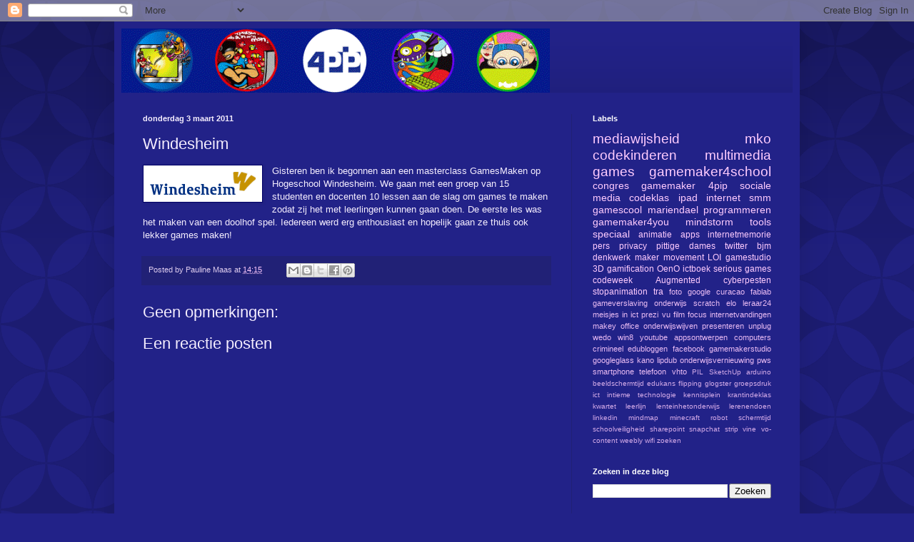

--- FILE ---
content_type: text/html; charset=UTF-8
request_url: https://4pipblog.blogspot.com/2011/03/windesheim.html
body_size: 12885
content:
<!DOCTYPE html>
<html class='v2' dir='ltr' lang='nl'>
<head>
<link href='https://www.blogger.com/static/v1/widgets/335934321-css_bundle_v2.css' rel='stylesheet' type='text/css'/>
<meta content='width=1100' name='viewport'/>
<meta content='text/html; charset=UTF-8' http-equiv='Content-Type'/>
<meta content='blogger' name='generator'/>
<link href='https://4pipblog.blogspot.com/favicon.ico' rel='icon' type='image/x-icon'/>
<link href='http://4pipblog.blogspot.com/2011/03/windesheim.html' rel='canonical'/>
<link rel="alternate" type="application/atom+xml" title="4PIP - Atom" href="https://4pipblog.blogspot.com/feeds/posts/default" />
<link rel="alternate" type="application/rss+xml" title="4PIP - RSS" href="https://4pipblog.blogspot.com/feeds/posts/default?alt=rss" />
<link rel="service.post" type="application/atom+xml" title="4PIP - Atom" href="https://www.blogger.com/feeds/1420066585027264322/posts/default" />

<link rel="alternate" type="application/atom+xml" title="4PIP - Atom" href="https://4pipblog.blogspot.com/feeds/7116945344225981244/comments/default" />
<!--Can't find substitution for tag [blog.ieCssRetrofitLinks]-->
<link href='https://blogger.googleusercontent.com/img/b/R29vZ2xl/AVvXsEhpqoK83ciE5GFJKG_CL-hGQeWsaSTLBTBnvEbmbEYobrV7WOvTkmy8loICreyXHb2Jn2akIcV-R9fYe9VV8dQ7BS3c1soMcuEPskWlCh_DBzkydCQKj_JsrFmODyy0ryZkHH8gh6pS5FY/s1600/windesheim_logo.gif' rel='image_src'/>
<meta content='http://4pipblog.blogspot.com/2011/03/windesheim.html' property='og:url'/>
<meta content='Windesheim' property='og:title'/>
<meta content='Gisteren ben ik begonnen aan een masterclass GamesMaken op Hogeschool Windesheim. We gaan met een groep van 15 studenten en docenten 10 less...' property='og:description'/>
<meta content='https://blogger.googleusercontent.com/img/b/R29vZ2xl/AVvXsEhpqoK83ciE5GFJKG_CL-hGQeWsaSTLBTBnvEbmbEYobrV7WOvTkmy8loICreyXHb2Jn2akIcV-R9fYe9VV8dQ7BS3c1soMcuEPskWlCh_DBzkydCQKj_JsrFmODyy0ryZkHH8gh6pS5FY/w1200-h630-p-k-no-nu/windesheim_logo.gif' property='og:image'/>
<title>4PIP: Windesheim</title>
<style id='page-skin-1' type='text/css'><!--
/*
-----------------------------------------------
Blogger Template Style
Name:     Simple
Designer: Blogger
URL:      www.blogger.com
----------------------------------------------- */
/* Content
----------------------------------------------- */
body {
font: normal normal 12px Arial, Tahoma, Helvetica, FreeSans, sans-serif;
color: #f5eeff;
background: #222288 url(//themes.googleusercontent.com/image?id=0BwVBOzw_-hbMODkzNDVjYTEtYzNiYi00YjRkLThkZjAtOGM0MGI5NzRhZjM4) repeat scroll top left;
padding: 0 40px 40px 40px;
}
html body .region-inner {
min-width: 0;
max-width: 100%;
width: auto;
}
h2 {
font-size: 22px;
}
a:link {
text-decoration:none;
color: #ffccff;
}
a:visited {
text-decoration:none;
color: #bb99dd;
}
a:hover {
text-decoration:underline;
color: #ffffff;
}
.body-fauxcolumn-outer .fauxcolumn-inner {
background: transparent none repeat scroll top left;
_background-image: none;
}
.body-fauxcolumn-outer .cap-top {
position: absolute;
z-index: 1;
height: 400px;
width: 100%;
}
.body-fauxcolumn-outer .cap-top .cap-left {
width: 100%;
background: transparent url(//www.blogblog.com/1kt/simple/gradients_deep.png) repeat-x scroll top left;
_background-image: none;
}
.content-outer {
-moz-box-shadow: 0 0 40px rgba(0, 0, 0, .15);
-webkit-box-shadow: 0 0 5px rgba(0, 0, 0, .15);
-goog-ms-box-shadow: 0 0 10px #333333;
box-shadow: 0 0 40px rgba(0, 0, 0, .15);
margin-bottom: 1px;
}
.content-inner {
padding: 10px 10px;
}
.content-inner {
background-color: #222288;
}
/* Header
----------------------------------------------- */
.header-outer {
background: transparent url(//www.blogblog.com/1kt/simple/gradients_deep.png) repeat-x scroll 0 -400px;
_background-image: none;
}
.Header h1 {
font: normal normal 60px Georgia, Utopia, 'Palatino Linotype', Palatino, serif;
color: #ffffff;
text-shadow: -1px -1px 1px rgba(0, 0, 0, .2);
}
.Header h1 a {
color: #ffffff;
}
.Header .description {
font-size: 140%;
color: #ffffff;
}
.header-inner .Header .titlewrapper {
padding: 22px 30px;
}
.header-inner .Header .descriptionwrapper {
padding: 0 30px;
}
/* Tabs
----------------------------------------------- */
.tabs-inner .section:first-child {
border-top: 0 solid #212176;
}
.tabs-inner .section:first-child ul {
margin-top: -0;
border-top: 0 solid #212176;
border-left: 0 solid #212176;
border-right: 0 solid #212176;
}
.tabs-inner .widget ul {
background: #222266 none repeat-x scroll 0 -800px;
_background-image: none;
border-bottom: 1px solid #212176;
margin-top: 1px;
margin-left: -30px;
margin-right: -30px;
}
.tabs-inner .widget li a {
display: inline-block;
padding: .6em 1em;
font: normal normal 14px Arial, Tahoma, Helvetica, FreeSans, sans-serif;
color: #ffccff;
border-left: 1px solid #222288;
border-right: 0 solid #212176;
}
.tabs-inner .widget li:first-child a {
border-left: none;
}
.tabs-inner .widget li.selected a, .tabs-inner .widget li a:hover {
color: #ffffff;
background-color: #222255;
text-decoration: none;
}
/* Columns
----------------------------------------------- */
.main-outer {
border-top: 0 solid #212176;
}
.fauxcolumn-left-outer .fauxcolumn-inner {
border-right: 1px solid #212176;
}
.fauxcolumn-right-outer .fauxcolumn-inner {
border-left: 1px solid #212176;
}
/* Headings
----------------------------------------------- */
div.widget > h2,
div.widget h2.title {
margin: 0 0 1em 0;
font: normal bold 11px Arial, Tahoma, Helvetica, FreeSans, sans-serif;
color: #ffffff;
}
/* Widgets
----------------------------------------------- */
.widget .zippy {
color: #999999;
text-shadow: 2px 2px 1px rgba(0, 0, 0, .1);
}
.widget .popular-posts ul {
list-style: none;
}
/* Posts
----------------------------------------------- */
h2.date-header {
font: normal bold 11px Arial, Tahoma, Helvetica, FreeSans, sans-serif;
}
.date-header span {
background-color: transparent;
color: #f5eeff;
padding: inherit;
letter-spacing: inherit;
margin: inherit;
}
.main-inner {
padding-top: 30px;
padding-bottom: 30px;
}
.main-inner .column-center-inner {
padding: 0 15px;
}
.main-inner .column-center-inner .section {
margin: 0 15px;
}
.post {
margin: 0 0 25px 0;
}
h3.post-title, .comments h4 {
font: normal normal 22px Arial, Tahoma, Helvetica, FreeSans, sans-serif;
margin: .75em 0 0;
}
.post-body {
font-size: 110%;
line-height: 1.4;
position: relative;
}
.post-body img, .post-body .tr-caption-container, .Profile img, .Image img,
.BlogList .item-thumbnail img {
padding: 4px;
background: #ffffff;
border: 1px solid #000066;
-moz-box-shadow: 1px 1px 5px rgba(0, 0, 0, .1);
-webkit-box-shadow: 1px 1px 5px rgba(0, 0, 0, .1);
box-shadow: 1px 1px 5px rgba(0, 0, 0, .1);
}
.post-body img, .post-body .tr-caption-container {
padding: 8px;
}
.post-body .tr-caption-container {
color: #333333;
}
.post-body .tr-caption-container img {
padding: 0;
background: transparent;
border: none;
-moz-box-shadow: 0 0 0 rgba(0, 0, 0, .1);
-webkit-box-shadow: 0 0 0 rgba(0, 0, 0, .1);
box-shadow: 0 0 0 rgba(0, 0, 0, .1);
}
.post-header {
margin: 0 0 1.5em;
line-height: 1.6;
font-size: 90%;
}
.post-footer {
margin: 20px -2px 0;
padding: 5px 10px;
color: #ddccee;
background-color: #212176;
border-bottom: 1px solid transparent;
line-height: 1.6;
font-size: 90%;
}
#comments .comment-author {
padding-top: 1.5em;
border-top: 1px solid #212176;
background-position: 0 1.5em;
}
#comments .comment-author:first-child {
padding-top: 0;
border-top: none;
}
.avatar-image-container {
margin: .2em 0 0;
}
#comments .avatar-image-container img {
border: 1px solid #000066;
}
/* Comments
----------------------------------------------- */
.comments .comments-content .icon.blog-author {
background-repeat: no-repeat;
background-image: url([data-uri]);
}
.comments .comments-content .loadmore a {
border-top: 1px solid #999999;
border-bottom: 1px solid #999999;
}
.comments .comment-thread.inline-thread {
background-color: #212176;
}
.comments .continue {
border-top: 2px solid #999999;
}
/* Accents
---------------------------------------------- */
.section-columns td.columns-cell {
border-left: 1px solid #212176;
}
.blog-pager {
background: transparent none no-repeat scroll top center;
}
.blog-pager-older-link, .home-link,
.blog-pager-newer-link {
background-color: #222288;
padding: 5px;
}
.footer-outer {
border-top: 0 dashed #bbbbbb;
}
/* Mobile
----------------------------------------------- */
body.mobile  {
background-size: auto;
}
.mobile .body-fauxcolumn-outer {
background: transparent none repeat scroll top left;
}
.mobile .body-fauxcolumn-outer .cap-top {
background-size: 100% auto;
}
.mobile .content-outer {
-webkit-box-shadow: 0 0 3px rgba(0, 0, 0, .15);
box-shadow: 0 0 3px rgba(0, 0, 0, .15);
}
.mobile .tabs-inner .widget ul {
margin-left: 0;
margin-right: 0;
}
.mobile .post {
margin: 0;
}
.mobile .main-inner .column-center-inner .section {
margin: 0;
}
.mobile .date-header span {
padding: 0.1em 10px;
margin: 0 -10px;
}
.mobile h3.post-title {
margin: 0;
}
.mobile .blog-pager {
background: transparent none no-repeat scroll top center;
}
.mobile .footer-outer {
border-top: none;
}
.mobile .main-inner, .mobile .footer-inner {
background-color: #222288;
}
.mobile-index-contents {
color: #f5eeff;
}
.mobile-link-button {
background-color: #ffccff;
}
.mobile-link-button a:link, .mobile-link-button a:visited {
color: #222288;
}
.mobile .tabs-inner .section:first-child {
border-top: none;
}
.mobile .tabs-inner .PageList .widget-content {
background-color: #222255;
color: #ffffff;
border-top: 1px solid #212176;
border-bottom: 1px solid #212176;
}
.mobile .tabs-inner .PageList .widget-content .pagelist-arrow {
border-left: 1px solid #212176;
}

--></style>
<style id='template-skin-1' type='text/css'><!--
body {
min-width: 960px;
}
.content-outer, .content-fauxcolumn-outer, .region-inner {
min-width: 960px;
max-width: 960px;
_width: 960px;
}
.main-inner .columns {
padding-left: 0;
padding-right: 310px;
}
.main-inner .fauxcolumn-center-outer {
left: 0;
right: 310px;
/* IE6 does not respect left and right together */
_width: expression(this.parentNode.offsetWidth -
parseInt("0") -
parseInt("310px") + 'px');
}
.main-inner .fauxcolumn-left-outer {
width: 0;
}
.main-inner .fauxcolumn-right-outer {
width: 310px;
}
.main-inner .column-left-outer {
width: 0;
right: 100%;
margin-left: -0;
}
.main-inner .column-right-outer {
width: 310px;
margin-right: -310px;
}
#layout {
min-width: 0;
}
#layout .content-outer {
min-width: 0;
width: 800px;
}
#layout .region-inner {
min-width: 0;
width: auto;
}
body#layout div.add_widget {
padding: 8px;
}
body#layout div.add_widget a {
margin-left: 32px;
}
--></style>
<style>
    body {background-image:url(\/\/themes.googleusercontent.com\/image?id=0BwVBOzw_-hbMODkzNDVjYTEtYzNiYi00YjRkLThkZjAtOGM0MGI5NzRhZjM4);}
    
@media (max-width: 200px) { body {background-image:url(\/\/themes.googleusercontent.com\/image?id=0BwVBOzw_-hbMODkzNDVjYTEtYzNiYi00YjRkLThkZjAtOGM0MGI5NzRhZjM4&options=w200);}}
@media (max-width: 400px) and (min-width: 201px) { body {background-image:url(\/\/themes.googleusercontent.com\/image?id=0BwVBOzw_-hbMODkzNDVjYTEtYzNiYi00YjRkLThkZjAtOGM0MGI5NzRhZjM4&options=w400);}}
@media (max-width: 800px) and (min-width: 401px) { body {background-image:url(\/\/themes.googleusercontent.com\/image?id=0BwVBOzw_-hbMODkzNDVjYTEtYzNiYi00YjRkLThkZjAtOGM0MGI5NzRhZjM4&options=w800);}}
@media (max-width: 1200px) and (min-width: 801px) { body {background-image:url(\/\/themes.googleusercontent.com\/image?id=0BwVBOzw_-hbMODkzNDVjYTEtYzNiYi00YjRkLThkZjAtOGM0MGI5NzRhZjM4&options=w1200);}}
/* Last tag covers anything over one higher than the previous max-size cap. */
@media (min-width: 1201px) { body {background-image:url(\/\/themes.googleusercontent.com\/image?id=0BwVBOzw_-hbMODkzNDVjYTEtYzNiYi00YjRkLThkZjAtOGM0MGI5NzRhZjM4&options=w1600);}}
  </style>
<link href='https://www.blogger.com/dyn-css/authorization.css?targetBlogID=1420066585027264322&amp;zx=9e5f4d84-be63-41d2-a2fb-3fb7683a07a4' media='none' onload='if(media!=&#39;all&#39;)media=&#39;all&#39;' rel='stylesheet'/><noscript><link href='https://www.blogger.com/dyn-css/authorization.css?targetBlogID=1420066585027264322&amp;zx=9e5f4d84-be63-41d2-a2fb-3fb7683a07a4' rel='stylesheet'/></noscript>
<meta name='google-adsense-platform-account' content='ca-host-pub-1556223355139109'/>
<meta name='google-adsense-platform-domain' content='blogspot.com'/>

</head>
<body class='loading variant-deep'>
<div class='navbar section' id='navbar' name='Navbar'><div class='widget Navbar' data-version='1' id='Navbar1'><script type="text/javascript">
    function setAttributeOnload(object, attribute, val) {
      if(window.addEventListener) {
        window.addEventListener('load',
          function(){ object[attribute] = val; }, false);
      } else {
        window.attachEvent('onload', function(){ object[attribute] = val; });
      }
    }
  </script>
<div id="navbar-iframe-container"></div>
<script type="text/javascript" src="https://apis.google.com/js/platform.js"></script>
<script type="text/javascript">
      gapi.load("gapi.iframes:gapi.iframes.style.bubble", function() {
        if (gapi.iframes && gapi.iframes.getContext) {
          gapi.iframes.getContext().openChild({
              url: 'https://www.blogger.com/navbar/1420066585027264322?po\x3d7116945344225981244\x26origin\x3dhttps://4pipblog.blogspot.com',
              where: document.getElementById("navbar-iframe-container"),
              id: "navbar-iframe"
          });
        }
      });
    </script><script type="text/javascript">
(function() {
var script = document.createElement('script');
script.type = 'text/javascript';
script.src = '//pagead2.googlesyndication.com/pagead/js/google_top_exp.js';
var head = document.getElementsByTagName('head')[0];
if (head) {
head.appendChild(script);
}})();
</script>
</div></div>
<div class='body-fauxcolumns'>
<div class='fauxcolumn-outer body-fauxcolumn-outer'>
<div class='cap-top'>
<div class='cap-left'></div>
<div class='cap-right'></div>
</div>
<div class='fauxborder-left'>
<div class='fauxborder-right'></div>
<div class='fauxcolumn-inner'>
</div>
</div>
<div class='cap-bottom'>
<div class='cap-left'></div>
<div class='cap-right'></div>
</div>
</div>
</div>
<div class='content'>
<div class='content-fauxcolumns'>
<div class='fauxcolumn-outer content-fauxcolumn-outer'>
<div class='cap-top'>
<div class='cap-left'></div>
<div class='cap-right'></div>
</div>
<div class='fauxborder-left'>
<div class='fauxborder-right'></div>
<div class='fauxcolumn-inner'>
</div>
</div>
<div class='cap-bottom'>
<div class='cap-left'></div>
<div class='cap-right'></div>
</div>
</div>
</div>
<div class='content-outer'>
<div class='content-cap-top cap-top'>
<div class='cap-left'></div>
<div class='cap-right'></div>
</div>
<div class='fauxborder-left content-fauxborder-left'>
<div class='fauxborder-right content-fauxborder-right'></div>
<div class='content-inner'>
<header>
<div class='header-outer'>
<div class='header-cap-top cap-top'>
<div class='cap-left'></div>
<div class='cap-right'></div>
</div>
<div class='fauxborder-left header-fauxborder-left'>
<div class='fauxborder-right header-fauxborder-right'></div>
<div class='region-inner header-inner'>
<div class='header section' id='header' name='Koptekst'><div class='widget Header' data-version='1' id='Header1'>
<div id='header-inner'>
<a href='https://4pipblog.blogspot.com/' style='display: block'>
<img alt='4PIP' height='90px; ' id='Header1_headerimg' src='https://blogger.googleusercontent.com/img/b/R29vZ2xl/AVvXsEgHxJun7qODpGDxOa7mb_J6PO5WjFKZTiAHRs9-MGOveFkP19XvTCrU4xU8-3iwqA6cNpfbMSKay2AYjBcJ9egf4_Mej89pP0tWiYvJaEr0SxkuqGjdDHEsTvEHxr0ndlAxXnyM2rpzHv8/s660/header_blog2.gif' style='display: block' width='600px; '/>
</a>
</div>
</div></div>
</div>
</div>
<div class='header-cap-bottom cap-bottom'>
<div class='cap-left'></div>
<div class='cap-right'></div>
</div>
</div>
</header>
<div class='tabs-outer'>
<div class='tabs-cap-top cap-top'>
<div class='cap-left'></div>
<div class='cap-right'></div>
</div>
<div class='fauxborder-left tabs-fauxborder-left'>
<div class='fauxborder-right tabs-fauxborder-right'></div>
<div class='region-inner tabs-inner'>
<div class='tabs no-items section' id='crosscol' name='Alle kolommen'></div>
<div class='tabs no-items section' id='crosscol-overflow' name='Cross-Column 2'></div>
</div>
</div>
<div class='tabs-cap-bottom cap-bottom'>
<div class='cap-left'></div>
<div class='cap-right'></div>
</div>
</div>
<div class='main-outer'>
<div class='main-cap-top cap-top'>
<div class='cap-left'></div>
<div class='cap-right'></div>
</div>
<div class='fauxborder-left main-fauxborder-left'>
<div class='fauxborder-right main-fauxborder-right'></div>
<div class='region-inner main-inner'>
<div class='columns fauxcolumns'>
<div class='fauxcolumn-outer fauxcolumn-center-outer'>
<div class='cap-top'>
<div class='cap-left'></div>
<div class='cap-right'></div>
</div>
<div class='fauxborder-left'>
<div class='fauxborder-right'></div>
<div class='fauxcolumn-inner'>
</div>
</div>
<div class='cap-bottom'>
<div class='cap-left'></div>
<div class='cap-right'></div>
</div>
</div>
<div class='fauxcolumn-outer fauxcolumn-left-outer'>
<div class='cap-top'>
<div class='cap-left'></div>
<div class='cap-right'></div>
</div>
<div class='fauxborder-left'>
<div class='fauxborder-right'></div>
<div class='fauxcolumn-inner'>
</div>
</div>
<div class='cap-bottom'>
<div class='cap-left'></div>
<div class='cap-right'></div>
</div>
</div>
<div class='fauxcolumn-outer fauxcolumn-right-outer'>
<div class='cap-top'>
<div class='cap-left'></div>
<div class='cap-right'></div>
</div>
<div class='fauxborder-left'>
<div class='fauxborder-right'></div>
<div class='fauxcolumn-inner'>
</div>
</div>
<div class='cap-bottom'>
<div class='cap-left'></div>
<div class='cap-right'></div>
</div>
</div>
<!-- corrects IE6 width calculation -->
<div class='columns-inner'>
<div class='column-center-outer'>
<div class='column-center-inner'>
<div class='main section' id='main' name='Algemeen'><div class='widget Blog' data-version='1' id='Blog1'>
<div class='blog-posts hfeed'>

          <div class="date-outer">
        
<h2 class='date-header'><span>donderdag 3 maart 2011</span></h2>

          <div class="date-posts">
        
<div class='post-outer'>
<div class='post hentry uncustomized-post-template' itemprop='blogPost' itemscope='itemscope' itemtype='http://schema.org/BlogPosting'>
<meta content='https://blogger.googleusercontent.com/img/b/R29vZ2xl/AVvXsEhpqoK83ciE5GFJKG_CL-hGQeWsaSTLBTBnvEbmbEYobrV7WOvTkmy8loICreyXHb2Jn2akIcV-R9fYe9VV8dQ7BS3c1soMcuEPskWlCh_DBzkydCQKj_JsrFmODyy0ryZkHH8gh6pS5FY/s1600/windesheim_logo.gif' itemprop='image_url'/>
<meta content='1420066585027264322' itemprop='blogId'/>
<meta content='7116945344225981244' itemprop='postId'/>
<a name='7116945344225981244'></a>
<h3 class='post-title entry-title' itemprop='name'>
Windesheim
</h3>
<div class='post-header'>
<div class='post-header-line-1'></div>
</div>
<div class='post-body entry-content' id='post-body-7116945344225981244' itemprop='description articleBody'>
<div class="separator" style="clear: both; text-align: center;"><a href="https://blogger.googleusercontent.com/img/b/R29vZ2xl/AVvXsEhpqoK83ciE5GFJKG_CL-hGQeWsaSTLBTBnvEbmbEYobrV7WOvTkmy8loICreyXHb2Jn2akIcV-R9fYe9VV8dQ7BS3c1soMcuEPskWlCh_DBzkydCQKj_JsrFmODyy0ryZkHH8gh6pS5FY/s1600/windesheim_logo.gif" imageanchor="1" style="clear: left; float: left; margin-bottom: 1em; margin-right: 1em;"><img border="0" src="https://blogger.googleusercontent.com/img/b/R29vZ2xl/AVvXsEhpqoK83ciE5GFJKG_CL-hGQeWsaSTLBTBnvEbmbEYobrV7WOvTkmy8loICreyXHb2Jn2akIcV-R9fYe9VV8dQ7BS3c1soMcuEPskWlCh_DBzkydCQKj_JsrFmODyy0ryZkHH8gh6pS5FY/s1600/windesheim_logo.gif" /></a></div>Gisteren ben ik begonnen aan een masterclass GamesMaken op Hogeschool Windesheim. We gaan met een groep van 15 studenten en docenten 10 lessen aan de slag om games te maken zodat zij het met leerlingen kunnen gaan doen. De eerste les was het maken van een doolhof spel. Iedereen werd erg enthousiast en hopelijk gaan ze thuis ook lekker games maken!
<div style='clear: both;'></div>
</div>
<div class='post-footer'>
<div class='post-footer-line post-footer-line-1'>
<span class='post-author vcard'>
Posted by
<span class='fn' itemprop='author' itemscope='itemscope' itemtype='http://schema.org/Person'>
<span itemprop='name'>Pauline Maas</span>
</span>
</span>
<span class='post-timestamp'>
at
<meta content='http://4pipblog.blogspot.com/2011/03/windesheim.html' itemprop='url'/>
<a class='timestamp-link' href='https://4pipblog.blogspot.com/2011/03/windesheim.html' rel='bookmark' title='permanent link'><abbr class='published' itemprop='datePublished' title='2011-03-03T14:15:00-08:00'>14:15</abbr></a>
</span>
<span class='post-comment-link'>
</span>
<span class='post-icons'>
<span class='item-control blog-admin pid-563067219'>
<a href='https://www.blogger.com/post-edit.g?blogID=1420066585027264322&postID=7116945344225981244&from=pencil' title='Post bewerken'>
<img alt='' class='icon-action' height='18' src='https://resources.blogblog.com/img/icon18_edit_allbkg.gif' width='18'/>
</a>
</span>
</span>
<div class='post-share-buttons goog-inline-block'>
<a class='goog-inline-block share-button sb-email' href='https://www.blogger.com/share-post.g?blogID=1420066585027264322&postID=7116945344225981244&target=email' target='_blank' title='Dit e-mailen
'><span class='share-button-link-text'>Dit e-mailen
</span></a><a class='goog-inline-block share-button sb-blog' href='https://www.blogger.com/share-post.g?blogID=1420066585027264322&postID=7116945344225981244&target=blog' onclick='window.open(this.href, "_blank", "height=270,width=475"); return false;' target='_blank' title='Dit bloggen!'><span class='share-button-link-text'>Dit bloggen!</span></a><a class='goog-inline-block share-button sb-twitter' href='https://www.blogger.com/share-post.g?blogID=1420066585027264322&postID=7116945344225981244&target=twitter' target='_blank' title='Delen via X'><span class='share-button-link-text'>Delen via X</span></a><a class='goog-inline-block share-button sb-facebook' href='https://www.blogger.com/share-post.g?blogID=1420066585027264322&postID=7116945344225981244&target=facebook' onclick='window.open(this.href, "_blank", "height=430,width=640"); return false;' target='_blank' title='Delen op Facebook'><span class='share-button-link-text'>Delen op Facebook</span></a><a class='goog-inline-block share-button sb-pinterest' href='https://www.blogger.com/share-post.g?blogID=1420066585027264322&postID=7116945344225981244&target=pinterest' target='_blank' title='Delen op Pinterest'><span class='share-button-link-text'>Delen op Pinterest</span></a>
</div>
</div>
<div class='post-footer-line post-footer-line-2'>
<span class='post-labels'>
</span>
</div>
<div class='post-footer-line post-footer-line-3'>
<span class='post-location'>
</span>
</div>
</div>
</div>
<div class='comments' id='comments'>
<a name='comments'></a>
<h4>Geen opmerkingen:</h4>
<div id='Blog1_comments-block-wrapper'>
<dl class='avatar-comment-indent' id='comments-block'>
</dl>
</div>
<p class='comment-footer'>
<div class='comment-form'>
<a name='comment-form'></a>
<h4 id='comment-post-message'>Een reactie posten</h4>
<p>
</p>
<a href='https://www.blogger.com/comment/frame/1420066585027264322?po=7116945344225981244&hl=nl&saa=85391&origin=https://4pipblog.blogspot.com' id='comment-editor-src'></a>
<iframe allowtransparency='true' class='blogger-iframe-colorize blogger-comment-from-post' frameborder='0' height='410px' id='comment-editor' name='comment-editor' src='' width='100%'></iframe>
<script src='https://www.blogger.com/static/v1/jsbin/2830521187-comment_from_post_iframe.js' type='text/javascript'></script>
<script type='text/javascript'>
      BLOG_CMT_createIframe('https://www.blogger.com/rpc_relay.html');
    </script>
</div>
</p>
</div>
</div>

        </div></div>
      
</div>
<div class='blog-pager' id='blog-pager'>
<span id='blog-pager-newer-link'>
<a class='blog-pager-newer-link' href='https://4pipblog.blogspot.com/2011/03/volkskrant.html' id='Blog1_blog-pager-newer-link' title='Nieuwere post'>Nieuwere post</a>
</span>
<span id='blog-pager-older-link'>
<a class='blog-pager-older-link' href='https://4pipblog.blogspot.com/2011/02/yurls.html' id='Blog1_blog-pager-older-link' title='Oudere post'>Oudere post</a>
</span>
<a class='home-link' href='https://4pipblog.blogspot.com/'>Homepage</a>
</div>
<div class='clear'></div>
<div class='post-feeds'>
<div class='feed-links'>
Abonneren op:
<a class='feed-link' href='https://4pipblog.blogspot.com/feeds/7116945344225981244/comments/default' target='_blank' type='application/atom+xml'>Reacties posten (Atom)</a>
</div>
</div>
</div></div>
</div>
</div>
<div class='column-left-outer'>
<div class='column-left-inner'>
<aside>
</aside>
</div>
</div>
<div class='column-right-outer'>
<div class='column-right-inner'>
<aside>
<div class='sidebar section' id='sidebar-right-1'>
<div class='widget Label' data-version='1' id='Label1'>
<h2>Labels</h2>
<div class='widget-content cloud-label-widget-content'>
<span class='label-size label-size-5'>
<a dir='ltr' href='https://4pipblog.blogspot.com/search/label/mediawijsheid'>mediawijsheid</a>
</span>
<span class='label-size label-size-5'>
<a dir='ltr' href='https://4pipblog.blogspot.com/search/label/mko'>mko</a>
</span>
<span class='label-size label-size-5'>
<a dir='ltr' href='https://4pipblog.blogspot.com/search/label/codekinderen'>codekinderen</a>
</span>
<span class='label-size label-size-5'>
<a dir='ltr' href='https://4pipblog.blogspot.com/search/label/multimedia'>multimedia</a>
</span>
<span class='label-size label-size-5'>
<a dir='ltr' href='https://4pipblog.blogspot.com/search/label/games'>games</a>
</span>
<span class='label-size label-size-5'>
<a dir='ltr' href='https://4pipblog.blogspot.com/search/label/gamemaker4school'>gamemaker4school</a>
</span>
<span class='label-size label-size-4'>
<a dir='ltr' href='https://4pipblog.blogspot.com/search/label/congres'>congres</a>
</span>
<span class='label-size label-size-4'>
<a dir='ltr' href='https://4pipblog.blogspot.com/search/label/gamemaker'>gamemaker</a>
</span>
<span class='label-size label-size-4'>
<a dir='ltr' href='https://4pipblog.blogspot.com/search/label/4pip'>4pip</a>
</span>
<span class='label-size label-size-4'>
<a dir='ltr' href='https://4pipblog.blogspot.com/search/label/sociale%20media'>sociale media</a>
</span>
<span class='label-size label-size-4'>
<a dir='ltr' href='https://4pipblog.blogspot.com/search/label/codeklas'>codeklas</a>
</span>
<span class='label-size label-size-4'>
<a dir='ltr' href='https://4pipblog.blogspot.com/search/label/ipad'>ipad</a>
</span>
<span class='label-size label-size-4'>
<a dir='ltr' href='https://4pipblog.blogspot.com/search/label/internet'>internet</a>
</span>
<span class='label-size label-size-4'>
<a dir='ltr' href='https://4pipblog.blogspot.com/search/label/smm'>smm</a>
</span>
<span class='label-size label-size-4'>
<a dir='ltr' href='https://4pipblog.blogspot.com/search/label/gamescool'>gamescool</a>
</span>
<span class='label-size label-size-4'>
<a dir='ltr' href='https://4pipblog.blogspot.com/search/label/mariendael'>mariendael</a>
</span>
<span class='label-size label-size-4'>
<a dir='ltr' href='https://4pipblog.blogspot.com/search/label/programmeren'>programmeren</a>
</span>
<span class='label-size label-size-4'>
<a dir='ltr' href='https://4pipblog.blogspot.com/search/label/gamemaker4you'>gamemaker4you</a>
</span>
<span class='label-size label-size-4'>
<a dir='ltr' href='https://4pipblog.blogspot.com/search/label/mindstorm'>mindstorm</a>
</span>
<span class='label-size label-size-4'>
<a dir='ltr' href='https://4pipblog.blogspot.com/search/label/tools'>tools</a>
</span>
<span class='label-size label-size-4'>
<a dir='ltr' href='https://4pipblog.blogspot.com/search/label/speciaal'>speciaal</a>
</span>
<span class='label-size label-size-3'>
<a dir='ltr' href='https://4pipblog.blogspot.com/search/label/animatie'>animatie</a>
</span>
<span class='label-size label-size-3'>
<a dir='ltr' href='https://4pipblog.blogspot.com/search/label/apps'>apps</a>
</span>
<span class='label-size label-size-3'>
<a dir='ltr' href='https://4pipblog.blogspot.com/search/label/internetmemorie'>internetmemorie</a>
</span>
<span class='label-size label-size-3'>
<a dir='ltr' href='https://4pipblog.blogspot.com/search/label/pers'>pers</a>
</span>
<span class='label-size label-size-3'>
<a dir='ltr' href='https://4pipblog.blogspot.com/search/label/privacy'>privacy</a>
</span>
<span class='label-size label-size-3'>
<a dir='ltr' href='https://4pipblog.blogspot.com/search/label/pittige%20dames'>pittige dames</a>
</span>
<span class='label-size label-size-3'>
<a dir='ltr' href='https://4pipblog.blogspot.com/search/label/twitter'>twitter</a>
</span>
<span class='label-size label-size-3'>
<a dir='ltr' href='https://4pipblog.blogspot.com/search/label/bjm'>bjm</a>
</span>
<span class='label-size label-size-3'>
<a dir='ltr' href='https://4pipblog.blogspot.com/search/label/denkwerk'>denkwerk</a>
</span>
<span class='label-size label-size-3'>
<a dir='ltr' href='https://4pipblog.blogspot.com/search/label/maker%20movement'>maker movement</a>
</span>
<span class='label-size label-size-3'>
<a dir='ltr' href='https://4pipblog.blogspot.com/search/label/LOI'>LOI</a>
</span>
<span class='label-size label-size-3'>
<a dir='ltr' href='https://4pipblog.blogspot.com/search/label/gamestudio'>gamestudio</a>
</span>
<span class='label-size label-size-3'>
<a dir='ltr' href='https://4pipblog.blogspot.com/search/label/3D'>3D</a>
</span>
<span class='label-size label-size-3'>
<a dir='ltr' href='https://4pipblog.blogspot.com/search/label/gamification'>gamification</a>
</span>
<span class='label-size label-size-3'>
<a dir='ltr' href='https://4pipblog.blogspot.com/search/label/OenO'>OenO</a>
</span>
<span class='label-size label-size-3'>
<a dir='ltr' href='https://4pipblog.blogspot.com/search/label/ictboek'>ictboek</a>
</span>
<span class='label-size label-size-3'>
<a dir='ltr' href='https://4pipblog.blogspot.com/search/label/serious%20games'>serious games</a>
</span>
<span class='label-size label-size-3'>
<a dir='ltr' href='https://4pipblog.blogspot.com/search/label/codeweek'>codeweek</a>
</span>
<span class='label-size label-size-3'>
<a dir='ltr' href='https://4pipblog.blogspot.com/search/label/Augmented'>Augmented</a>
</span>
<span class='label-size label-size-3'>
<a dir='ltr' href='https://4pipblog.blogspot.com/search/label/cyberpesten'>cyberpesten</a>
</span>
<span class='label-size label-size-3'>
<a dir='ltr' href='https://4pipblog.blogspot.com/search/label/stopanimation'>stopanimation</a>
</span>
<span class='label-size label-size-3'>
<a dir='ltr' href='https://4pipblog.blogspot.com/search/label/tra'>tra</a>
</span>
<span class='label-size label-size-2'>
<a dir='ltr' href='https://4pipblog.blogspot.com/search/label/foto'>foto</a>
</span>
<span class='label-size label-size-2'>
<a dir='ltr' href='https://4pipblog.blogspot.com/search/label/google'>google</a>
</span>
<span class='label-size label-size-2'>
<a dir='ltr' href='https://4pipblog.blogspot.com/search/label/curacao'>curacao</a>
</span>
<span class='label-size label-size-2'>
<a dir='ltr' href='https://4pipblog.blogspot.com/search/label/fablab'>fablab</a>
</span>
<span class='label-size label-size-2'>
<a dir='ltr' href='https://4pipblog.blogspot.com/search/label/gameverslaving'>gameverslaving</a>
</span>
<span class='label-size label-size-2'>
<a dir='ltr' href='https://4pipblog.blogspot.com/search/label/onderwijs'>onderwijs</a>
</span>
<span class='label-size label-size-2'>
<a dir='ltr' href='https://4pipblog.blogspot.com/search/label/scratch'>scratch</a>
</span>
<span class='label-size label-size-2'>
<a dir='ltr' href='https://4pipblog.blogspot.com/search/label/elo'>elo</a>
</span>
<span class='label-size label-size-2'>
<a dir='ltr' href='https://4pipblog.blogspot.com/search/label/leraar24'>leraar24</a>
</span>
<span class='label-size label-size-2'>
<a dir='ltr' href='https://4pipblog.blogspot.com/search/label/meisjes%20in%20ict'>meisjes in ict</a>
</span>
<span class='label-size label-size-2'>
<a dir='ltr' href='https://4pipblog.blogspot.com/search/label/prezi'>prezi</a>
</span>
<span class='label-size label-size-2'>
<a dir='ltr' href='https://4pipblog.blogspot.com/search/label/vu'>vu</a>
</span>
<span class='label-size label-size-2'>
<a dir='ltr' href='https://4pipblog.blogspot.com/search/label/film'>film</a>
</span>
<span class='label-size label-size-2'>
<a dir='ltr' href='https://4pipblog.blogspot.com/search/label/focus'>focus</a>
</span>
<span class='label-size label-size-2'>
<a dir='ltr' href='https://4pipblog.blogspot.com/search/label/internetvandingen'>internetvandingen</a>
</span>
<span class='label-size label-size-2'>
<a dir='ltr' href='https://4pipblog.blogspot.com/search/label/makey'>makey</a>
</span>
<span class='label-size label-size-2'>
<a dir='ltr' href='https://4pipblog.blogspot.com/search/label/office'>office</a>
</span>
<span class='label-size label-size-2'>
<a dir='ltr' href='https://4pipblog.blogspot.com/search/label/onderwijswijven'>onderwijswijven</a>
</span>
<span class='label-size label-size-2'>
<a dir='ltr' href='https://4pipblog.blogspot.com/search/label/presenteren'>presenteren</a>
</span>
<span class='label-size label-size-2'>
<a dir='ltr' href='https://4pipblog.blogspot.com/search/label/unplug'>unplug</a>
</span>
<span class='label-size label-size-2'>
<a dir='ltr' href='https://4pipblog.blogspot.com/search/label/wedo'>wedo</a>
</span>
<span class='label-size label-size-2'>
<a dir='ltr' href='https://4pipblog.blogspot.com/search/label/win8'>win8</a>
</span>
<span class='label-size label-size-2'>
<a dir='ltr' href='https://4pipblog.blogspot.com/search/label/youtube'>youtube</a>
</span>
<span class='label-size label-size-2'>
<a dir='ltr' href='https://4pipblog.blogspot.com/search/label/appsontwerpen'>appsontwerpen</a>
</span>
<span class='label-size label-size-2'>
<a dir='ltr' href='https://4pipblog.blogspot.com/search/label/computers'>computers</a>
</span>
<span class='label-size label-size-2'>
<a dir='ltr' href='https://4pipblog.blogspot.com/search/label/crimineel'>crimineel</a>
</span>
<span class='label-size label-size-2'>
<a dir='ltr' href='https://4pipblog.blogspot.com/search/label/edubloggen'>edubloggen</a>
</span>
<span class='label-size label-size-2'>
<a dir='ltr' href='https://4pipblog.blogspot.com/search/label/facebook'>facebook</a>
</span>
<span class='label-size label-size-2'>
<a dir='ltr' href='https://4pipblog.blogspot.com/search/label/gamemakerstudio'>gamemakerstudio</a>
</span>
<span class='label-size label-size-2'>
<a dir='ltr' href='https://4pipblog.blogspot.com/search/label/googleglass'>googleglass</a>
</span>
<span class='label-size label-size-2'>
<a dir='ltr' href='https://4pipblog.blogspot.com/search/label/kano'>kano</a>
</span>
<span class='label-size label-size-2'>
<a dir='ltr' href='https://4pipblog.blogspot.com/search/label/lipdub'>lipdub</a>
</span>
<span class='label-size label-size-2'>
<a dir='ltr' href='https://4pipblog.blogspot.com/search/label/onderwijsvernieuwing'>onderwijsvernieuwing</a>
</span>
<span class='label-size label-size-2'>
<a dir='ltr' href='https://4pipblog.blogspot.com/search/label/pws'>pws</a>
</span>
<span class='label-size label-size-2'>
<a dir='ltr' href='https://4pipblog.blogspot.com/search/label/smartphone'>smartphone</a>
</span>
<span class='label-size label-size-2'>
<a dir='ltr' href='https://4pipblog.blogspot.com/search/label/telefoon'>telefoon</a>
</span>
<span class='label-size label-size-2'>
<a dir='ltr' href='https://4pipblog.blogspot.com/search/label/vhto'>vhto</a>
</span>
<span class='label-size label-size-1'>
<a dir='ltr' href='https://4pipblog.blogspot.com/search/label/PIL'>PIL</a>
</span>
<span class='label-size label-size-1'>
<a dir='ltr' href='https://4pipblog.blogspot.com/search/label/SketchUp'>SketchUp</a>
</span>
<span class='label-size label-size-1'>
<a dir='ltr' href='https://4pipblog.blogspot.com/search/label/arduino'>arduino</a>
</span>
<span class='label-size label-size-1'>
<a dir='ltr' href='https://4pipblog.blogspot.com/search/label/beeldschermtijd'>beeldschermtijd</a>
</span>
<span class='label-size label-size-1'>
<a dir='ltr' href='https://4pipblog.blogspot.com/search/label/edukans'>edukans</a>
</span>
<span class='label-size label-size-1'>
<a dir='ltr' href='https://4pipblog.blogspot.com/search/label/flipping'>flipping</a>
</span>
<span class='label-size label-size-1'>
<a dir='ltr' href='https://4pipblog.blogspot.com/search/label/glogster'>glogster</a>
</span>
<span class='label-size label-size-1'>
<a dir='ltr' href='https://4pipblog.blogspot.com/search/label/groepsdruk'>groepsdruk</a>
</span>
<span class='label-size label-size-1'>
<a dir='ltr' href='https://4pipblog.blogspot.com/search/label/ict'>ict</a>
</span>
<span class='label-size label-size-1'>
<a dir='ltr' href='https://4pipblog.blogspot.com/search/label/intieme%20technologie'>intieme technologie</a>
</span>
<span class='label-size label-size-1'>
<a dir='ltr' href='https://4pipblog.blogspot.com/search/label/kennisplein'>kennisplein</a>
</span>
<span class='label-size label-size-1'>
<a dir='ltr' href='https://4pipblog.blogspot.com/search/label/krantindeklas'>krantindeklas</a>
</span>
<span class='label-size label-size-1'>
<a dir='ltr' href='https://4pipblog.blogspot.com/search/label/kwartet'>kwartet</a>
</span>
<span class='label-size label-size-1'>
<a dir='ltr' href='https://4pipblog.blogspot.com/search/label/leerlijn'>leerlijn</a>
</span>
<span class='label-size label-size-1'>
<a dir='ltr' href='https://4pipblog.blogspot.com/search/label/lenteinhetonderwijs'>lenteinhetonderwijs</a>
</span>
<span class='label-size label-size-1'>
<a dir='ltr' href='https://4pipblog.blogspot.com/search/label/lerenendoen'>lerenendoen</a>
</span>
<span class='label-size label-size-1'>
<a dir='ltr' href='https://4pipblog.blogspot.com/search/label/linkedin'>linkedin</a>
</span>
<span class='label-size label-size-1'>
<a dir='ltr' href='https://4pipblog.blogspot.com/search/label/mindmap'>mindmap</a>
</span>
<span class='label-size label-size-1'>
<a dir='ltr' href='https://4pipblog.blogspot.com/search/label/minecraft'>minecraft</a>
</span>
<span class='label-size label-size-1'>
<a dir='ltr' href='https://4pipblog.blogspot.com/search/label/robot'>robot</a>
</span>
<span class='label-size label-size-1'>
<a dir='ltr' href='https://4pipblog.blogspot.com/search/label/schermtijd'>schermtijd</a>
</span>
<span class='label-size label-size-1'>
<a dir='ltr' href='https://4pipblog.blogspot.com/search/label/schoolveiligheid'>schoolveiligheid</a>
</span>
<span class='label-size label-size-1'>
<a dir='ltr' href='https://4pipblog.blogspot.com/search/label/sharepoint'>sharepoint</a>
</span>
<span class='label-size label-size-1'>
<a dir='ltr' href='https://4pipblog.blogspot.com/search/label/snapchat'>snapchat</a>
</span>
<span class='label-size label-size-1'>
<a dir='ltr' href='https://4pipblog.blogspot.com/search/label/strip'>strip</a>
</span>
<span class='label-size label-size-1'>
<a dir='ltr' href='https://4pipblog.blogspot.com/search/label/vine'>vine</a>
</span>
<span class='label-size label-size-1'>
<a dir='ltr' href='https://4pipblog.blogspot.com/search/label/vo-content'>vo-content</a>
</span>
<span class='label-size label-size-1'>
<a dir='ltr' href='https://4pipblog.blogspot.com/search/label/weebly'>weebly</a>
</span>
<span class='label-size label-size-1'>
<a dir='ltr' href='https://4pipblog.blogspot.com/search/label/wifi'>wifi</a>
</span>
<span class='label-size label-size-1'>
<a dir='ltr' href='https://4pipblog.blogspot.com/search/label/zoeken'>zoeken</a>
</span>
<div class='clear'></div>
</div>
</div><div class='widget BlogSearch' data-version='1' id='BlogSearch1'>
<h2 class='title'>Zoeken in deze blog</h2>
<div class='widget-content'>
<div id='BlogSearch1_form'>
<form action='https://4pipblog.blogspot.com/search' class='gsc-search-box' target='_top'>
<table cellpadding='0' cellspacing='0' class='gsc-search-box'>
<tbody>
<tr>
<td class='gsc-input'>
<input autocomplete='off' class='gsc-input' name='q' size='10' title='search' type='text' value=''/>
</td>
<td class='gsc-search-button'>
<input class='gsc-search-button' title='search' type='submit' value='Zoeken'/>
</td>
</tr>
</tbody>
</table>
</form>
</div>
</div>
<div class='clear'></div>
</div><div class='widget HTML' data-version='1' id='HTML2'>
<h2 class='title'>Scoop-it</h2>
<div class='widget-content'>
<iframe align="middle" width="300" scrolling="no" height="250" frameborder="0" src="http://www.scoop.it/t/4pip/js?format=square&amp;numberOfPosts=3&amp;title=4pip&amp;speed=3&amp;mode=normal&amp;width=300"></iframe>
</div>
<div class='clear'></div>
</div><div class='widget HTML' data-version='1' id='HTML1'>
<h2 class='title'>Twitter</h2>
<div class='widget-content'>
<script src="//widgets.twimg.com/j/2/widget.js"></script>
<script>
new TWTR.Widget({
  version: 2,
  type: 'search',
  search: '@4pip',
  rpp: 30,
  interval: 5000,
  title: 'Latest Tweets',
  subject: 'Updated Live',
  width: 200,
  height: 300,
  theme: {
    shell: {
      background: '#8ec1da',
      color: '#ffffff'
    },
    tweets: {
      background: '#ffffff',
      color: '#000000',
      links: '#1985b5'
    }
  },
  features: {
    scrollbar: true,
    loop: true,
    live: true,
    hashtags: true,
    timestamp: true,
    avatars: true,
    toptweets: true,
    behavior: 'all'
  }
}).render().start();
</script>
</div>
<div class='clear'></div>
</div><div class='widget Image' data-version='1' id='Image1'>
<h2>Edublogger</h2>
<div class='widget-content'>
<a href='http://www.edubloggers.nl/'>
<img alt='Edublogger' height='250' id='Image1_img' src='https://blogger.googleusercontent.com/img/b/R29vZ2xl/AVvXsEg8P7vXrAaaCSZJopGtETs0qJTkjRcHEptUQ1ekuxu_SDHPafgVuTfI1MrWMSTs9ef8jHpPsN8Pg4Ibe0fzsFElSupVgNkQgoRRYPEhFcwAHQ9eYQn_DfLSN9lX65AqdUfSmqGlbtQ-JZL5/s250/edubloggersbadge2015.png' width='250'/>
</a>
<br/>
</div>
<div class='clear'></div>
</div></div>
<table border='0' cellpadding='0' cellspacing='0' class='section-columns columns-2'>
<tbody>
<tr>
<td class='first columns-cell'>
<div class='sidebar section' id='sidebar-right-2-1'><div class='widget LinkList' data-version='1' id='LinkList1'>
<h2>Links</h2>
<div class='widget-content'>
<ul>
<li><a href='http://www.4pip.nl/'>4PIP</a></li>
<li><a href='http://www.bureaujeugdenmedia.nl/'>Bureau Jeugd en Media</a></li>
<li><a href='http://www.scoop.it/t/gamemaker'>Scoop-it</a></li>
<li><a href='http://www.pinterest.com/4pip/'>Pinterest Borden</a></li>
</ul>
<div class='clear'></div>
</div>
</div></div>
</td>
<td class='columns-cell'>
<div class='sidebar section' id='sidebar-right-2-2'><div class='widget Stats' data-version='1' id='Stats1'>
<h2>Totaal aantal pageviews</h2>
<div class='widget-content'>
<div id='Stats1_content' style='display: none;'>
<script src='https://www.gstatic.com/charts/loader.js' type='text/javascript'></script>
<span id='Stats1_sparklinespan' style='display:inline-block; width:75px; height:30px'></span>
<span class='counter-wrapper text-counter-wrapper' id='Stats1_totalCount'>
</span>
<div class='clear'></div>
</div>
</div>
</div></div>
</td>
</tr>
</tbody>
</table>
<div class='sidebar section' id='sidebar-right-3'><div class='widget BlogArchive' data-version='1' id='BlogArchive1'>
<h2>Blogarchief</h2>
<div class='widget-content'>
<div id='ArchiveList'>
<div id='BlogArchive1_ArchiveList'>
<ul class='hierarchy'>
<li class='archivedate collapsed'>
<a class='toggle' href='javascript:void(0)'>
<span class='zippy'>

        &#9658;&#160;
      
</span>
</a>
<a class='post-count-link' href='https://4pipblog.blogspot.com/2015/'>
2015
</a>
<span class='post-count' dir='ltr'>(134)</span>
<ul class='hierarchy'>
<li class='archivedate collapsed'>
<a class='toggle' href='javascript:void(0)'>
<span class='zippy'>

        &#9658;&#160;
      
</span>
</a>
<a class='post-count-link' href='https://4pipblog.blogspot.com/2015/05/'>
mei
</a>
<span class='post-count' dir='ltr'>(1)</span>
</li>
</ul>
<ul class='hierarchy'>
<li class='archivedate collapsed'>
<a class='toggle' href='javascript:void(0)'>
<span class='zippy'>

        &#9658;&#160;
      
</span>
</a>
<a class='post-count-link' href='https://4pipblog.blogspot.com/2015/04/'>
april
</a>
<span class='post-count' dir='ltr'>(5)</span>
</li>
</ul>
<ul class='hierarchy'>
<li class='archivedate collapsed'>
<a class='toggle' href='javascript:void(0)'>
<span class='zippy'>

        &#9658;&#160;
      
</span>
</a>
<a class='post-count-link' href='https://4pipblog.blogspot.com/2015/03/'>
maart
</a>
<span class='post-count' dir='ltr'>(45)</span>
</li>
</ul>
<ul class='hierarchy'>
<li class='archivedate collapsed'>
<a class='toggle' href='javascript:void(0)'>
<span class='zippy'>

        &#9658;&#160;
      
</span>
</a>
<a class='post-count-link' href='https://4pipblog.blogspot.com/2015/02/'>
februari
</a>
<span class='post-count' dir='ltr'>(40)</span>
</li>
</ul>
<ul class='hierarchy'>
<li class='archivedate collapsed'>
<a class='toggle' href='javascript:void(0)'>
<span class='zippy'>

        &#9658;&#160;
      
</span>
</a>
<a class='post-count-link' href='https://4pipblog.blogspot.com/2015/01/'>
januari
</a>
<span class='post-count' dir='ltr'>(43)</span>
</li>
</ul>
</li>
</ul>
<ul class='hierarchy'>
<li class='archivedate collapsed'>
<a class='toggle' href='javascript:void(0)'>
<span class='zippy'>

        &#9658;&#160;
      
</span>
</a>
<a class='post-count-link' href='https://4pipblog.blogspot.com/2014/'>
2014
</a>
<span class='post-count' dir='ltr'>(359)</span>
<ul class='hierarchy'>
<li class='archivedate collapsed'>
<a class='toggle' href='javascript:void(0)'>
<span class='zippy'>

        &#9658;&#160;
      
</span>
</a>
<a class='post-count-link' href='https://4pipblog.blogspot.com/2014/12/'>
december
</a>
<span class='post-count' dir='ltr'>(39)</span>
</li>
</ul>
<ul class='hierarchy'>
<li class='archivedate collapsed'>
<a class='toggle' href='javascript:void(0)'>
<span class='zippy'>

        &#9658;&#160;
      
</span>
</a>
<a class='post-count-link' href='https://4pipblog.blogspot.com/2014/11/'>
november
</a>
<span class='post-count' dir='ltr'>(29)</span>
</li>
</ul>
<ul class='hierarchy'>
<li class='archivedate collapsed'>
<a class='toggle' href='javascript:void(0)'>
<span class='zippy'>

        &#9658;&#160;
      
</span>
</a>
<a class='post-count-link' href='https://4pipblog.blogspot.com/2014/10/'>
oktober
</a>
<span class='post-count' dir='ltr'>(40)</span>
</li>
</ul>
<ul class='hierarchy'>
<li class='archivedate collapsed'>
<a class='toggle' href='javascript:void(0)'>
<span class='zippy'>

        &#9658;&#160;
      
</span>
</a>
<a class='post-count-link' href='https://4pipblog.blogspot.com/2014/09/'>
september
</a>
<span class='post-count' dir='ltr'>(44)</span>
</li>
</ul>
<ul class='hierarchy'>
<li class='archivedate collapsed'>
<a class='toggle' href='javascript:void(0)'>
<span class='zippy'>

        &#9658;&#160;
      
</span>
</a>
<a class='post-count-link' href='https://4pipblog.blogspot.com/2014/08/'>
augustus
</a>
<span class='post-count' dir='ltr'>(15)</span>
</li>
</ul>
<ul class='hierarchy'>
<li class='archivedate collapsed'>
<a class='toggle' href='javascript:void(0)'>
<span class='zippy'>

        &#9658;&#160;
      
</span>
</a>
<a class='post-count-link' href='https://4pipblog.blogspot.com/2014/07/'>
juli
</a>
<span class='post-count' dir='ltr'>(10)</span>
</li>
</ul>
<ul class='hierarchy'>
<li class='archivedate collapsed'>
<a class='toggle' href='javascript:void(0)'>
<span class='zippy'>

        &#9658;&#160;
      
</span>
</a>
<a class='post-count-link' href='https://4pipblog.blogspot.com/2014/06/'>
juni
</a>
<span class='post-count' dir='ltr'>(21)</span>
</li>
</ul>
<ul class='hierarchy'>
<li class='archivedate collapsed'>
<a class='toggle' href='javascript:void(0)'>
<span class='zippy'>

        &#9658;&#160;
      
</span>
</a>
<a class='post-count-link' href='https://4pipblog.blogspot.com/2014/05/'>
mei
</a>
<span class='post-count' dir='ltr'>(36)</span>
</li>
</ul>
<ul class='hierarchy'>
<li class='archivedate collapsed'>
<a class='toggle' href='javascript:void(0)'>
<span class='zippy'>

        &#9658;&#160;
      
</span>
</a>
<a class='post-count-link' href='https://4pipblog.blogspot.com/2014/04/'>
april
</a>
<span class='post-count' dir='ltr'>(27)</span>
</li>
</ul>
<ul class='hierarchy'>
<li class='archivedate collapsed'>
<a class='toggle' href='javascript:void(0)'>
<span class='zippy'>

        &#9658;&#160;
      
</span>
</a>
<a class='post-count-link' href='https://4pipblog.blogspot.com/2014/03/'>
maart
</a>
<span class='post-count' dir='ltr'>(37)</span>
</li>
</ul>
<ul class='hierarchy'>
<li class='archivedate collapsed'>
<a class='toggle' href='javascript:void(0)'>
<span class='zippy'>

        &#9658;&#160;
      
</span>
</a>
<a class='post-count-link' href='https://4pipblog.blogspot.com/2014/02/'>
februari
</a>
<span class='post-count' dir='ltr'>(41)</span>
</li>
</ul>
<ul class='hierarchy'>
<li class='archivedate collapsed'>
<a class='toggle' href='javascript:void(0)'>
<span class='zippy'>

        &#9658;&#160;
      
</span>
</a>
<a class='post-count-link' href='https://4pipblog.blogspot.com/2014/01/'>
januari
</a>
<span class='post-count' dir='ltr'>(20)</span>
</li>
</ul>
</li>
</ul>
<ul class='hierarchy'>
<li class='archivedate collapsed'>
<a class='toggle' href='javascript:void(0)'>
<span class='zippy'>

        &#9658;&#160;
      
</span>
</a>
<a class='post-count-link' href='https://4pipblog.blogspot.com/2013/'>
2013
</a>
<span class='post-count' dir='ltr'>(338)</span>
<ul class='hierarchy'>
<li class='archivedate collapsed'>
<a class='toggle' href='javascript:void(0)'>
<span class='zippy'>

        &#9658;&#160;
      
</span>
</a>
<a class='post-count-link' href='https://4pipblog.blogspot.com/2013/12/'>
december
</a>
<span class='post-count' dir='ltr'>(21)</span>
</li>
</ul>
<ul class='hierarchy'>
<li class='archivedate collapsed'>
<a class='toggle' href='javascript:void(0)'>
<span class='zippy'>

        &#9658;&#160;
      
</span>
</a>
<a class='post-count-link' href='https://4pipblog.blogspot.com/2013/11/'>
november
</a>
<span class='post-count' dir='ltr'>(37)</span>
</li>
</ul>
<ul class='hierarchy'>
<li class='archivedate collapsed'>
<a class='toggle' href='javascript:void(0)'>
<span class='zippy'>

        &#9658;&#160;
      
</span>
</a>
<a class='post-count-link' href='https://4pipblog.blogspot.com/2013/10/'>
oktober
</a>
<span class='post-count' dir='ltr'>(35)</span>
</li>
</ul>
<ul class='hierarchy'>
<li class='archivedate collapsed'>
<a class='toggle' href='javascript:void(0)'>
<span class='zippy'>

        &#9658;&#160;
      
</span>
</a>
<a class='post-count-link' href='https://4pipblog.blogspot.com/2013/09/'>
september
</a>
<span class='post-count' dir='ltr'>(28)</span>
</li>
</ul>
<ul class='hierarchy'>
<li class='archivedate collapsed'>
<a class='toggle' href='javascript:void(0)'>
<span class='zippy'>

        &#9658;&#160;
      
</span>
</a>
<a class='post-count-link' href='https://4pipblog.blogspot.com/2013/08/'>
augustus
</a>
<span class='post-count' dir='ltr'>(8)</span>
</li>
</ul>
<ul class='hierarchy'>
<li class='archivedate collapsed'>
<a class='toggle' href='javascript:void(0)'>
<span class='zippy'>

        &#9658;&#160;
      
</span>
</a>
<a class='post-count-link' href='https://4pipblog.blogspot.com/2013/07/'>
juli
</a>
<span class='post-count' dir='ltr'>(20)</span>
</li>
</ul>
<ul class='hierarchy'>
<li class='archivedate collapsed'>
<a class='toggle' href='javascript:void(0)'>
<span class='zippy'>

        &#9658;&#160;
      
</span>
</a>
<a class='post-count-link' href='https://4pipblog.blogspot.com/2013/06/'>
juni
</a>
<span class='post-count' dir='ltr'>(33)</span>
</li>
</ul>
<ul class='hierarchy'>
<li class='archivedate collapsed'>
<a class='toggle' href='javascript:void(0)'>
<span class='zippy'>

        &#9658;&#160;
      
</span>
</a>
<a class='post-count-link' href='https://4pipblog.blogspot.com/2013/05/'>
mei
</a>
<span class='post-count' dir='ltr'>(17)</span>
</li>
</ul>
<ul class='hierarchy'>
<li class='archivedate collapsed'>
<a class='toggle' href='javascript:void(0)'>
<span class='zippy'>

        &#9658;&#160;
      
</span>
</a>
<a class='post-count-link' href='https://4pipblog.blogspot.com/2013/04/'>
april
</a>
<span class='post-count' dir='ltr'>(47)</span>
</li>
</ul>
<ul class='hierarchy'>
<li class='archivedate collapsed'>
<a class='toggle' href='javascript:void(0)'>
<span class='zippy'>

        &#9658;&#160;
      
</span>
</a>
<a class='post-count-link' href='https://4pipblog.blogspot.com/2013/03/'>
maart
</a>
<span class='post-count' dir='ltr'>(37)</span>
</li>
</ul>
<ul class='hierarchy'>
<li class='archivedate collapsed'>
<a class='toggle' href='javascript:void(0)'>
<span class='zippy'>

        &#9658;&#160;
      
</span>
</a>
<a class='post-count-link' href='https://4pipblog.blogspot.com/2013/02/'>
februari
</a>
<span class='post-count' dir='ltr'>(22)</span>
</li>
</ul>
<ul class='hierarchy'>
<li class='archivedate collapsed'>
<a class='toggle' href='javascript:void(0)'>
<span class='zippy'>

        &#9658;&#160;
      
</span>
</a>
<a class='post-count-link' href='https://4pipblog.blogspot.com/2013/01/'>
januari
</a>
<span class='post-count' dir='ltr'>(33)</span>
</li>
</ul>
</li>
</ul>
<ul class='hierarchy'>
<li class='archivedate collapsed'>
<a class='toggle' href='javascript:void(0)'>
<span class='zippy'>

        &#9658;&#160;
      
</span>
</a>
<a class='post-count-link' href='https://4pipblog.blogspot.com/2012/'>
2012
</a>
<span class='post-count' dir='ltr'>(300)</span>
<ul class='hierarchy'>
<li class='archivedate collapsed'>
<a class='toggle' href='javascript:void(0)'>
<span class='zippy'>

        &#9658;&#160;
      
</span>
</a>
<a class='post-count-link' href='https://4pipblog.blogspot.com/2012/12/'>
december
</a>
<span class='post-count' dir='ltr'>(21)</span>
</li>
</ul>
<ul class='hierarchy'>
<li class='archivedate collapsed'>
<a class='toggle' href='javascript:void(0)'>
<span class='zippy'>

        &#9658;&#160;
      
</span>
</a>
<a class='post-count-link' href='https://4pipblog.blogspot.com/2012/11/'>
november
</a>
<span class='post-count' dir='ltr'>(22)</span>
</li>
</ul>
<ul class='hierarchy'>
<li class='archivedate collapsed'>
<a class='toggle' href='javascript:void(0)'>
<span class='zippy'>

        &#9658;&#160;
      
</span>
</a>
<a class='post-count-link' href='https://4pipblog.blogspot.com/2012/10/'>
oktober
</a>
<span class='post-count' dir='ltr'>(32)</span>
</li>
</ul>
<ul class='hierarchy'>
<li class='archivedate collapsed'>
<a class='toggle' href='javascript:void(0)'>
<span class='zippy'>

        &#9658;&#160;
      
</span>
</a>
<a class='post-count-link' href='https://4pipblog.blogspot.com/2012/09/'>
september
</a>
<span class='post-count' dir='ltr'>(31)</span>
</li>
</ul>
<ul class='hierarchy'>
<li class='archivedate collapsed'>
<a class='toggle' href='javascript:void(0)'>
<span class='zippy'>

        &#9658;&#160;
      
</span>
</a>
<a class='post-count-link' href='https://4pipblog.blogspot.com/2012/08/'>
augustus
</a>
<span class='post-count' dir='ltr'>(3)</span>
</li>
</ul>
<ul class='hierarchy'>
<li class='archivedate collapsed'>
<a class='toggle' href='javascript:void(0)'>
<span class='zippy'>

        &#9658;&#160;
      
</span>
</a>
<a class='post-count-link' href='https://4pipblog.blogspot.com/2012/07/'>
juli
</a>
<span class='post-count' dir='ltr'>(5)</span>
</li>
</ul>
<ul class='hierarchy'>
<li class='archivedate collapsed'>
<a class='toggle' href='javascript:void(0)'>
<span class='zippy'>

        &#9658;&#160;
      
</span>
</a>
<a class='post-count-link' href='https://4pipblog.blogspot.com/2012/06/'>
juni
</a>
<span class='post-count' dir='ltr'>(17)</span>
</li>
</ul>
<ul class='hierarchy'>
<li class='archivedate collapsed'>
<a class='toggle' href='javascript:void(0)'>
<span class='zippy'>

        &#9658;&#160;
      
</span>
</a>
<a class='post-count-link' href='https://4pipblog.blogspot.com/2012/05/'>
mei
</a>
<span class='post-count' dir='ltr'>(38)</span>
</li>
</ul>
<ul class='hierarchy'>
<li class='archivedate collapsed'>
<a class='toggle' href='javascript:void(0)'>
<span class='zippy'>

        &#9658;&#160;
      
</span>
</a>
<a class='post-count-link' href='https://4pipblog.blogspot.com/2012/04/'>
april
</a>
<span class='post-count' dir='ltr'>(42)</span>
</li>
</ul>
<ul class='hierarchy'>
<li class='archivedate collapsed'>
<a class='toggle' href='javascript:void(0)'>
<span class='zippy'>

        &#9658;&#160;
      
</span>
</a>
<a class='post-count-link' href='https://4pipblog.blogspot.com/2012/03/'>
maart
</a>
<span class='post-count' dir='ltr'>(22)</span>
</li>
</ul>
<ul class='hierarchy'>
<li class='archivedate collapsed'>
<a class='toggle' href='javascript:void(0)'>
<span class='zippy'>

        &#9658;&#160;
      
</span>
</a>
<a class='post-count-link' href='https://4pipblog.blogspot.com/2012/02/'>
februari
</a>
<span class='post-count' dir='ltr'>(32)</span>
</li>
</ul>
<ul class='hierarchy'>
<li class='archivedate collapsed'>
<a class='toggle' href='javascript:void(0)'>
<span class='zippy'>

        &#9658;&#160;
      
</span>
</a>
<a class='post-count-link' href='https://4pipblog.blogspot.com/2012/01/'>
januari
</a>
<span class='post-count' dir='ltr'>(35)</span>
</li>
</ul>
</li>
</ul>
<ul class='hierarchy'>
<li class='archivedate expanded'>
<a class='toggle' href='javascript:void(0)'>
<span class='zippy toggle-open'>

        &#9660;&#160;
      
</span>
</a>
<a class='post-count-link' href='https://4pipblog.blogspot.com/2011/'>
2011
</a>
<span class='post-count' dir='ltr'>(351)</span>
<ul class='hierarchy'>
<li class='archivedate collapsed'>
<a class='toggle' href='javascript:void(0)'>
<span class='zippy'>

        &#9658;&#160;
      
</span>
</a>
<a class='post-count-link' href='https://4pipblog.blogspot.com/2011/12/'>
december
</a>
<span class='post-count' dir='ltr'>(30)</span>
</li>
</ul>
<ul class='hierarchy'>
<li class='archivedate collapsed'>
<a class='toggle' href='javascript:void(0)'>
<span class='zippy'>

        &#9658;&#160;
      
</span>
</a>
<a class='post-count-link' href='https://4pipblog.blogspot.com/2011/11/'>
november
</a>
<span class='post-count' dir='ltr'>(27)</span>
</li>
</ul>
<ul class='hierarchy'>
<li class='archivedate collapsed'>
<a class='toggle' href='javascript:void(0)'>
<span class='zippy'>

        &#9658;&#160;
      
</span>
</a>
<a class='post-count-link' href='https://4pipblog.blogspot.com/2011/10/'>
oktober
</a>
<span class='post-count' dir='ltr'>(36)</span>
</li>
</ul>
<ul class='hierarchy'>
<li class='archivedate collapsed'>
<a class='toggle' href='javascript:void(0)'>
<span class='zippy'>

        &#9658;&#160;
      
</span>
</a>
<a class='post-count-link' href='https://4pipblog.blogspot.com/2011/09/'>
september
</a>
<span class='post-count' dir='ltr'>(33)</span>
</li>
</ul>
<ul class='hierarchy'>
<li class='archivedate collapsed'>
<a class='toggle' href='javascript:void(0)'>
<span class='zippy'>

        &#9658;&#160;
      
</span>
</a>
<a class='post-count-link' href='https://4pipblog.blogspot.com/2011/08/'>
augustus
</a>
<span class='post-count' dir='ltr'>(26)</span>
</li>
</ul>
<ul class='hierarchy'>
<li class='archivedate collapsed'>
<a class='toggle' href='javascript:void(0)'>
<span class='zippy'>

        &#9658;&#160;
      
</span>
</a>
<a class='post-count-link' href='https://4pipblog.blogspot.com/2011/07/'>
juli
</a>
<span class='post-count' dir='ltr'>(22)</span>
</li>
</ul>
<ul class='hierarchy'>
<li class='archivedate collapsed'>
<a class='toggle' href='javascript:void(0)'>
<span class='zippy'>

        &#9658;&#160;
      
</span>
</a>
<a class='post-count-link' href='https://4pipblog.blogspot.com/2011/06/'>
juni
</a>
<span class='post-count' dir='ltr'>(28)</span>
</li>
</ul>
<ul class='hierarchy'>
<li class='archivedate collapsed'>
<a class='toggle' href='javascript:void(0)'>
<span class='zippy'>

        &#9658;&#160;
      
</span>
</a>
<a class='post-count-link' href='https://4pipblog.blogspot.com/2011/05/'>
mei
</a>
<span class='post-count' dir='ltr'>(25)</span>
</li>
</ul>
<ul class='hierarchy'>
<li class='archivedate collapsed'>
<a class='toggle' href='javascript:void(0)'>
<span class='zippy'>

        &#9658;&#160;
      
</span>
</a>
<a class='post-count-link' href='https://4pipblog.blogspot.com/2011/04/'>
april
</a>
<span class='post-count' dir='ltr'>(34)</span>
</li>
</ul>
<ul class='hierarchy'>
<li class='archivedate expanded'>
<a class='toggle' href='javascript:void(0)'>
<span class='zippy toggle-open'>

        &#9660;&#160;
      
</span>
</a>
<a class='post-count-link' href='https://4pipblog.blogspot.com/2011/03/'>
maart
</a>
<span class='post-count' dir='ltr'>(25)</span>
<ul class='posts'>
<li><a href='https://4pipblog.blogspot.com/2011/03/sociale-media-teller.html'>Sociale media teller</a></li>
<li><a href='https://4pipblog.blogspot.com/2011/03/mulan.html'>Mulan</a></li>
<li><a href='https://4pipblog.blogspot.com/2011/03/masterclass-gamemaker.html'>Masterclass GameMaker</a></li>
<li><a href='https://4pipblog.blogspot.com/2011/03/storybird_27.html'>Storybird</a></li>
<li><a href='https://4pipblog.blogspot.com/2011/03/widfa-project.html'>Widfa Project</a></li>
<li><a href='https://4pipblog.blogspot.com/2011/03/storybird.html'>Storybird</a></li>
<li><a href='https://4pipblog.blogspot.com/2011/03/denkwerk-boekjes.html'>Denkwerk Boekjes</a></li>
<li><a href='https://4pipblog.blogspot.com/2011/03/popplet.html'>Popplet</a></li>
<li><a href='https://4pipblog.blogspot.com/2011/03/congres.html'>Congres</a></li>
<li><a href='https://4pipblog.blogspot.com/2011/03/gamestudio.html'>GameStudio</a></li>
<li><a href='https://4pipblog.blogspot.com/2011/03/arnhem-direct.html'>Arnhem Direct</a></li>
<li><a href='https://4pipblog.blogspot.com/2011/03/serious-gaming.html'>Serious Gaming</a></li>
<li><a href='https://4pipblog.blogspot.com/2011/03/deze-game-is-gemaakt-door-een-vwo.html'>Serious Game</a></li>
<li><a href='https://4pipblog.blogspot.com/2011/03/onwijs-gave-nieuwe-media.html'>Onwijs Gave Nieuwe Media</a></li>
<li><a href='https://4pipblog.blogspot.com/2011/03/oude-games-spelen.html'>Oude Games spelen</a></li>
<li><a href='https://4pipblog.blogspot.com/2011/03/picozone-deel-2.html'>Picozone deel 2</a></li>
<li><a href='https://4pipblog.blogspot.com/2011/03/nicholas-carr.html'>Nicholas Carr</a></li>
<li><a href='https://4pipblog.blogspot.com/2011/03/serious-soap-spel-soap-of-leren.html'>Serious Soap</a></li>
<li><a href='https://4pipblog.blogspot.com/2011/03/stefana-broadnet.html'>Stefana Broadnet</a></li>
<li><a href='https://4pipblog.blogspot.com/2011/03/scoop-it.html'>Scoop-it</a></li>
<li><a href='https://4pipblog.blogspot.com/2011/03/nicholas-charr.html'>Nicholas Carr</a></li>
<li><a href='https://4pipblog.blogspot.com/2011/03/pivot.html'>Pivot</a></li>
<li><a href='https://4pipblog.blogspot.com/2011/03/hoog-bezoek.html'>Hoog bezoek</a></li>
<li><a href='https://4pipblog.blogspot.com/2011/03/volkskrant.html'>Volkskrant</a></li>
<li><a href='https://4pipblog.blogspot.com/2011/03/windesheim.html'>Windesheim</a></li>
</ul>
</li>
</ul>
<ul class='hierarchy'>
<li class='archivedate collapsed'>
<a class='toggle' href='javascript:void(0)'>
<span class='zippy'>

        &#9658;&#160;
      
</span>
</a>
<a class='post-count-link' href='https://4pipblog.blogspot.com/2011/02/'>
februari
</a>
<span class='post-count' dir='ltr'>(35)</span>
</li>
</ul>
<ul class='hierarchy'>
<li class='archivedate collapsed'>
<a class='toggle' href='javascript:void(0)'>
<span class='zippy'>

        &#9658;&#160;
      
</span>
</a>
<a class='post-count-link' href='https://4pipblog.blogspot.com/2011/01/'>
januari
</a>
<span class='post-count' dir='ltr'>(30)</span>
</li>
</ul>
</li>
</ul>
<ul class='hierarchy'>
<li class='archivedate collapsed'>
<a class='toggle' href='javascript:void(0)'>
<span class='zippy'>

        &#9658;&#160;
      
</span>
</a>
<a class='post-count-link' href='https://4pipblog.blogspot.com/2010/'>
2010
</a>
<span class='post-count' dir='ltr'>(333)</span>
<ul class='hierarchy'>
<li class='archivedate collapsed'>
<a class='toggle' href='javascript:void(0)'>
<span class='zippy'>

        &#9658;&#160;
      
</span>
</a>
<a class='post-count-link' href='https://4pipblog.blogspot.com/2010/12/'>
december
</a>
<span class='post-count' dir='ltr'>(26)</span>
</li>
</ul>
<ul class='hierarchy'>
<li class='archivedate collapsed'>
<a class='toggle' href='javascript:void(0)'>
<span class='zippy'>

        &#9658;&#160;
      
</span>
</a>
<a class='post-count-link' href='https://4pipblog.blogspot.com/2010/11/'>
november
</a>
<span class='post-count' dir='ltr'>(25)</span>
</li>
</ul>
<ul class='hierarchy'>
<li class='archivedate collapsed'>
<a class='toggle' href='javascript:void(0)'>
<span class='zippy'>

        &#9658;&#160;
      
</span>
</a>
<a class='post-count-link' href='https://4pipblog.blogspot.com/2010/10/'>
oktober
</a>
<span class='post-count' dir='ltr'>(54)</span>
</li>
</ul>
<ul class='hierarchy'>
<li class='archivedate collapsed'>
<a class='toggle' href='javascript:void(0)'>
<span class='zippy'>

        &#9658;&#160;
      
</span>
</a>
<a class='post-count-link' href='https://4pipblog.blogspot.com/2010/09/'>
september
</a>
<span class='post-count' dir='ltr'>(37)</span>
</li>
</ul>
<ul class='hierarchy'>
<li class='archivedate collapsed'>
<a class='toggle' href='javascript:void(0)'>
<span class='zippy'>

        &#9658;&#160;
      
</span>
</a>
<a class='post-count-link' href='https://4pipblog.blogspot.com/2010/08/'>
augustus
</a>
<span class='post-count' dir='ltr'>(10)</span>
</li>
</ul>
<ul class='hierarchy'>
<li class='archivedate collapsed'>
<a class='toggle' href='javascript:void(0)'>
<span class='zippy'>

        &#9658;&#160;
      
</span>
</a>
<a class='post-count-link' href='https://4pipblog.blogspot.com/2010/07/'>
juli
</a>
<span class='post-count' dir='ltr'>(38)</span>
</li>
</ul>
<ul class='hierarchy'>
<li class='archivedate collapsed'>
<a class='toggle' href='javascript:void(0)'>
<span class='zippy'>

        &#9658;&#160;
      
</span>
</a>
<a class='post-count-link' href='https://4pipblog.blogspot.com/2010/06/'>
juni
</a>
<span class='post-count' dir='ltr'>(31)</span>
</li>
</ul>
<ul class='hierarchy'>
<li class='archivedate collapsed'>
<a class='toggle' href='javascript:void(0)'>
<span class='zippy'>

        &#9658;&#160;
      
</span>
</a>
<a class='post-count-link' href='https://4pipblog.blogspot.com/2010/05/'>
mei
</a>
<span class='post-count' dir='ltr'>(25)</span>
</li>
</ul>
<ul class='hierarchy'>
<li class='archivedate collapsed'>
<a class='toggle' href='javascript:void(0)'>
<span class='zippy'>

        &#9658;&#160;
      
</span>
</a>
<a class='post-count-link' href='https://4pipblog.blogspot.com/2010/04/'>
april
</a>
<span class='post-count' dir='ltr'>(30)</span>
</li>
</ul>
<ul class='hierarchy'>
<li class='archivedate collapsed'>
<a class='toggle' href='javascript:void(0)'>
<span class='zippy'>

        &#9658;&#160;
      
</span>
</a>
<a class='post-count-link' href='https://4pipblog.blogspot.com/2010/03/'>
maart
</a>
<span class='post-count' dir='ltr'>(23)</span>
</li>
</ul>
<ul class='hierarchy'>
<li class='archivedate collapsed'>
<a class='toggle' href='javascript:void(0)'>
<span class='zippy'>

        &#9658;&#160;
      
</span>
</a>
<a class='post-count-link' href='https://4pipblog.blogspot.com/2010/02/'>
februari
</a>
<span class='post-count' dir='ltr'>(23)</span>
</li>
</ul>
<ul class='hierarchy'>
<li class='archivedate collapsed'>
<a class='toggle' href='javascript:void(0)'>
<span class='zippy'>

        &#9658;&#160;
      
</span>
</a>
<a class='post-count-link' href='https://4pipblog.blogspot.com/2010/01/'>
januari
</a>
<span class='post-count' dir='ltr'>(11)</span>
</li>
</ul>
</li>
</ul>
</div>
</div>
<div class='clear'></div>
</div>
</div></div>
</aside>
</div>
</div>
</div>
<div style='clear: both'></div>
<!-- columns -->
</div>
<!-- main -->
</div>
</div>
<div class='main-cap-bottom cap-bottom'>
<div class='cap-left'></div>
<div class='cap-right'></div>
</div>
</div>
<footer>
<div class='footer-outer'>
<div class='footer-cap-top cap-top'>
<div class='cap-left'></div>
<div class='cap-right'></div>
</div>
<div class='fauxborder-left footer-fauxborder-left'>
<div class='fauxborder-right footer-fauxborder-right'></div>
<div class='region-inner footer-inner'>
<div class='foot no-items section' id='footer-1'></div>
<table border='0' cellpadding='0' cellspacing='0' class='section-columns columns-2'>
<tbody>
<tr>
<td class='first columns-cell'>
<div class='foot no-items section' id='footer-2-1'></div>
</td>
<td class='columns-cell'>
<div class='foot no-items section' id='footer-2-2'></div>
</td>
</tr>
</tbody>
</table>
<!-- outside of the include in order to lock Attribution widget -->
<div class='foot section' id='footer-3' name='Voettekst'><div class='widget Attribution' data-version='1' id='Attribution1'>
<div class='widget-content' style='text-align: center;'>
Thema Eenvoudig. Mogelijk gemaakt door <a href='https://www.blogger.com' target='_blank'>Blogger</a>.
</div>
<div class='clear'></div>
</div></div>
</div>
</div>
<div class='footer-cap-bottom cap-bottom'>
<div class='cap-left'></div>
<div class='cap-right'></div>
</div>
</div>
</footer>
<!-- content -->
</div>
</div>
<div class='content-cap-bottom cap-bottom'>
<div class='cap-left'></div>
<div class='cap-right'></div>
</div>
</div>
</div>
<script type='text/javascript'>
    window.setTimeout(function() {
        document.body.className = document.body.className.replace('loading', '');
      }, 10);
  </script>

<script type="text/javascript" src="https://www.blogger.com/static/v1/widgets/3845888474-widgets.js"></script>
<script type='text/javascript'>
window['__wavt'] = 'AOuZoY5Zj5TugqpCE7WUagpTaqRZZrhYWg:1768808433174';_WidgetManager._Init('//www.blogger.com/rearrange?blogID\x3d1420066585027264322','//4pipblog.blogspot.com/2011/03/windesheim.html','1420066585027264322');
_WidgetManager._SetDataContext([{'name': 'blog', 'data': {'blogId': '1420066585027264322', 'title': '4PIP', 'url': 'https://4pipblog.blogspot.com/2011/03/windesheim.html', 'canonicalUrl': 'http://4pipblog.blogspot.com/2011/03/windesheim.html', 'homepageUrl': 'https://4pipblog.blogspot.com/', 'searchUrl': 'https://4pipblog.blogspot.com/search', 'canonicalHomepageUrl': 'http://4pipblog.blogspot.com/', 'blogspotFaviconUrl': 'https://4pipblog.blogspot.com/favicon.ico', 'bloggerUrl': 'https://www.blogger.com', 'hasCustomDomain': false, 'httpsEnabled': true, 'enabledCommentProfileImages': true, 'gPlusViewType': 'FILTERED_POSTMOD', 'adultContent': false, 'analyticsAccountNumber': '', 'encoding': 'UTF-8', 'locale': 'nl', 'localeUnderscoreDelimited': 'nl', 'languageDirection': 'ltr', 'isPrivate': false, 'isMobile': false, 'isMobileRequest': false, 'mobileClass': '', 'isPrivateBlog': false, 'isDynamicViewsAvailable': true, 'feedLinks': '\x3clink rel\x3d\x22alternate\x22 type\x3d\x22application/atom+xml\x22 title\x3d\x224PIP - Atom\x22 href\x3d\x22https://4pipblog.blogspot.com/feeds/posts/default\x22 /\x3e\n\x3clink rel\x3d\x22alternate\x22 type\x3d\x22application/rss+xml\x22 title\x3d\x224PIP - RSS\x22 href\x3d\x22https://4pipblog.blogspot.com/feeds/posts/default?alt\x3drss\x22 /\x3e\n\x3clink rel\x3d\x22service.post\x22 type\x3d\x22application/atom+xml\x22 title\x3d\x224PIP - Atom\x22 href\x3d\x22https://www.blogger.com/feeds/1420066585027264322/posts/default\x22 /\x3e\n\n\x3clink rel\x3d\x22alternate\x22 type\x3d\x22application/atom+xml\x22 title\x3d\x224PIP - Atom\x22 href\x3d\x22https://4pipblog.blogspot.com/feeds/7116945344225981244/comments/default\x22 /\x3e\n', 'meTag': '', 'adsenseHostId': 'ca-host-pub-1556223355139109', 'adsenseHasAds': false, 'adsenseAutoAds': false, 'boqCommentIframeForm': true, 'loginRedirectParam': '', 'view': '', 'dynamicViewsCommentsSrc': '//www.blogblog.com/dynamicviews/4224c15c4e7c9321/js/comments.js', 'dynamicViewsScriptSrc': '//www.blogblog.com/dynamicviews/f9a985b7a2d28680', 'plusOneApiSrc': 'https://apis.google.com/js/platform.js', 'disableGComments': true, 'interstitialAccepted': false, 'sharing': {'platforms': [{'name': 'Link ophalen', 'key': 'link', 'shareMessage': 'Link ophalen', 'target': ''}, {'name': 'Facebook', 'key': 'facebook', 'shareMessage': 'Delen op Facebook', 'target': 'facebook'}, {'name': 'Dit bloggen!', 'key': 'blogThis', 'shareMessage': 'Dit bloggen!', 'target': 'blog'}, {'name': 'X', 'key': 'twitter', 'shareMessage': 'Delen op X', 'target': 'twitter'}, {'name': 'Pinterest', 'key': 'pinterest', 'shareMessage': 'Delen op Pinterest', 'target': 'pinterest'}, {'name': 'E-mail', 'key': 'email', 'shareMessage': 'E-mail', 'target': 'email'}], 'disableGooglePlus': true, 'googlePlusShareButtonWidth': 0, 'googlePlusBootstrap': '\x3cscript type\x3d\x22text/javascript\x22\x3ewindow.___gcfg \x3d {\x27lang\x27: \x27nl\x27};\x3c/script\x3e'}, 'hasCustomJumpLinkMessage': false, 'jumpLinkMessage': 'Meer lezen', 'pageType': 'item', 'postId': '7116945344225981244', 'postImageThumbnailUrl': 'https://blogger.googleusercontent.com/img/b/R29vZ2xl/AVvXsEhpqoK83ciE5GFJKG_CL-hGQeWsaSTLBTBnvEbmbEYobrV7WOvTkmy8loICreyXHb2Jn2akIcV-R9fYe9VV8dQ7BS3c1soMcuEPskWlCh_DBzkydCQKj_JsrFmODyy0ryZkHH8gh6pS5FY/s72-c/windesheim_logo.gif', 'postImageUrl': 'https://blogger.googleusercontent.com/img/b/R29vZ2xl/AVvXsEhpqoK83ciE5GFJKG_CL-hGQeWsaSTLBTBnvEbmbEYobrV7WOvTkmy8loICreyXHb2Jn2akIcV-R9fYe9VV8dQ7BS3c1soMcuEPskWlCh_DBzkydCQKj_JsrFmODyy0ryZkHH8gh6pS5FY/s1600/windesheim_logo.gif', 'pageName': 'Windesheim', 'pageTitle': '4PIP: Windesheim'}}, {'name': 'features', 'data': {}}, {'name': 'messages', 'data': {'edit': 'Bewerken', 'linkCopiedToClipboard': 'Link naar klembord gekopieerd', 'ok': 'OK', 'postLink': 'Postlink'}}, {'name': 'template', 'data': {'name': 'Simple', 'localizedName': 'Eenvoudig', 'isResponsive': false, 'isAlternateRendering': false, 'isCustom': false, 'variant': 'deep', 'variantId': 'deep'}}, {'name': 'view', 'data': {'classic': {'name': 'classic', 'url': '?view\x3dclassic'}, 'flipcard': {'name': 'flipcard', 'url': '?view\x3dflipcard'}, 'magazine': {'name': 'magazine', 'url': '?view\x3dmagazine'}, 'mosaic': {'name': 'mosaic', 'url': '?view\x3dmosaic'}, 'sidebar': {'name': 'sidebar', 'url': '?view\x3dsidebar'}, 'snapshot': {'name': 'snapshot', 'url': '?view\x3dsnapshot'}, 'timeslide': {'name': 'timeslide', 'url': '?view\x3dtimeslide'}, 'isMobile': false, 'title': 'Windesheim', 'description': 'Gisteren ben ik begonnen aan een masterclass GamesMaken op Hogeschool Windesheim. We gaan met een groep van 15 studenten en docenten 10 less...', 'featuredImage': 'https://blogger.googleusercontent.com/img/b/R29vZ2xl/AVvXsEhpqoK83ciE5GFJKG_CL-hGQeWsaSTLBTBnvEbmbEYobrV7WOvTkmy8loICreyXHb2Jn2akIcV-R9fYe9VV8dQ7BS3c1soMcuEPskWlCh_DBzkydCQKj_JsrFmODyy0ryZkHH8gh6pS5FY/s1600/windesheim_logo.gif', 'url': 'https://4pipblog.blogspot.com/2011/03/windesheim.html', 'type': 'item', 'isSingleItem': true, 'isMultipleItems': false, 'isError': false, 'isPage': false, 'isPost': true, 'isHomepage': false, 'isArchive': false, 'isLabelSearch': false, 'postId': 7116945344225981244}}]);
_WidgetManager._RegisterWidget('_NavbarView', new _WidgetInfo('Navbar1', 'navbar', document.getElementById('Navbar1'), {}, 'displayModeFull'));
_WidgetManager._RegisterWidget('_HeaderView', new _WidgetInfo('Header1', 'header', document.getElementById('Header1'), {}, 'displayModeFull'));
_WidgetManager._RegisterWidget('_BlogView', new _WidgetInfo('Blog1', 'main', document.getElementById('Blog1'), {'cmtInteractionsEnabled': false, 'lightboxEnabled': true, 'lightboxModuleUrl': 'https://www.blogger.com/static/v1/jsbin/287089017-lbx__nl.js', 'lightboxCssUrl': 'https://www.blogger.com/static/v1/v-css/828616780-lightbox_bundle.css'}, 'displayModeFull'));
_WidgetManager._RegisterWidget('_LabelView', new _WidgetInfo('Label1', 'sidebar-right-1', document.getElementById('Label1'), {}, 'displayModeFull'));
_WidgetManager._RegisterWidget('_BlogSearchView', new _WidgetInfo('BlogSearch1', 'sidebar-right-1', document.getElementById('BlogSearch1'), {}, 'displayModeFull'));
_WidgetManager._RegisterWidget('_HTMLView', new _WidgetInfo('HTML2', 'sidebar-right-1', document.getElementById('HTML2'), {}, 'displayModeFull'));
_WidgetManager._RegisterWidget('_HTMLView', new _WidgetInfo('HTML1', 'sidebar-right-1', document.getElementById('HTML1'), {}, 'displayModeFull'));
_WidgetManager._RegisterWidget('_ImageView', new _WidgetInfo('Image1', 'sidebar-right-1', document.getElementById('Image1'), {'resize': true}, 'displayModeFull'));
_WidgetManager._RegisterWidget('_LinkListView', new _WidgetInfo('LinkList1', 'sidebar-right-2-1', document.getElementById('LinkList1'), {}, 'displayModeFull'));
_WidgetManager._RegisterWidget('_StatsView', new _WidgetInfo('Stats1', 'sidebar-right-2-2', document.getElementById('Stats1'), {'title': 'Totaal aantal pageviews', 'showGraphicalCounter': false, 'showAnimatedCounter': true, 'showSparkline': true, 'statsUrl': '//4pipblog.blogspot.com/b/stats?style\x3dWHITE_TRANSPARENT\x26timeRange\x3dALL_TIME\x26token\x3dAPq4FmAiH7MmO6QGaNFm4YoXLMufaBvGDbpOwHd3Jyu0mjz_nRF50EHFDQVP_6dsUzenwNhekgGSPWlQPAeaAqT7bjagP3uucw'}, 'displayModeFull'));
_WidgetManager._RegisterWidget('_BlogArchiveView', new _WidgetInfo('BlogArchive1', 'sidebar-right-3', document.getElementById('BlogArchive1'), {'languageDirection': 'ltr', 'loadingMessage': 'Laden\x26hellip;'}, 'displayModeFull'));
_WidgetManager._RegisterWidget('_AttributionView', new _WidgetInfo('Attribution1', 'footer-3', document.getElementById('Attribution1'), {}, 'displayModeFull'));
</script>
</body>
</html>

--- FILE ---
content_type: text/html; charset=UTF-8
request_url: https://4pipblog.blogspot.com/b/stats?style=WHITE_TRANSPARENT&timeRange=ALL_TIME&token=APq4FmAiH7MmO6QGaNFm4YoXLMufaBvGDbpOwHd3Jyu0mjz_nRF50EHFDQVP_6dsUzenwNhekgGSPWlQPAeaAqT7bjagP3uucw
body_size: -35
content:
{"total":244605,"sparklineOptions":{"backgroundColor":{"fillOpacity":0.1,"fill":"#ffffff"},"series":[{"areaOpacity":0.3,"color":"#fff"}]},"sparklineData":[[0,0],[1,0],[2,0],[3,0],[4,1],[5,1],[6,0],[7,0],[8,0],[9,1],[10,4],[11,1],[12,1],[13,0],[14,0],[15,3],[16,1],[17,1],[18,1],[19,2],[20,0],[21,4],[22,43],[23,30],[24,57],[25,77],[26,91],[27,94],[28,100],[29,31]],"nextTickMs":15720}